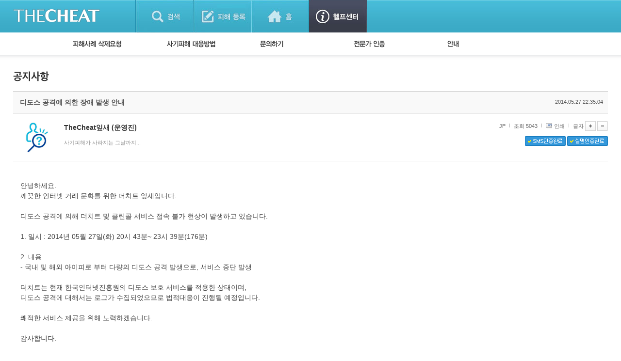

--- FILE ---
content_type: text/html; charset=UTF-8
request_url: https://thecheat.co.kr/rb/?m=bbs&bid=cheat_notice&type=list&p=7&type=list&uid=1383333
body_size: 96204
content:


            <!DOCTYPE html PUBLIC "-//W3C//DTD XHTML 1.0 Transitional//EN" "http://www.w3.org/TR/xhtml1/DTD/xhtml1-transitional.dtd">
        <html lang="" xml:lang="" xmlns="http://www.w3.org/1999/xhtml">
        <head>
    <meta http-equiv="content-type" content="text/html;charset=utf-8;" />
    <!-- <meta http-equiv="Content-Security-Policy" content="default-src 'self'; script-src 'self'; style-src 'self'; ">-->  <!-- 2023.12.15. 추가 -->
    <meta name="generator" content="TheCheat.co.kr" />

            <meta name="author" content="thecheat.co.kr" />

                    <meta name="subject" content="디도스 공격에 의한 장애 발생 안내" />
        
                    <meta name="title" content="디도스 공격에 의한 장애 발생 안내" />
        
                    <meta name="keywords" content="사기꾼,사기꾼리스트,사기꾼목록,사기,사기당했어요,사기당했을때,사기대처법,중고,중고물품,중고거래,더치트,인터넷사기,보이스피싱,스미싱,메신저피싱,몸캠피싱,인터넷도박,성매매">
        
                    <meta name="description" content="안녕하세요.깨끗한 인터넷 거래 문화를 위한 더치트 잎새입니다.디도스 공격에 의해 더치트 및 클린콜 서비스 접속 불가 현상이 발생하고 있습니다.. 일시 : 년 월 일" />
        
        <meta name="copyright" content="Copyrights © 2026 thecheat.co.kr All Rights Reserved" />
        
            <title>디도스 공격에 의한 장애 발생 안내</title>
    
    <meta name="author" content="더치트">
    <meta name="classification" content="전자상거래,금융">

    <!-- 2024.02.27 게시판 별 og 분기처리 -->
            <meta property="og:image" content="https://thecheat.co.kr/link_bg.png"/>
        <meta property="og:image:width" content="800"/>
        <meta property="og:image:height" content="400"/>
        <meta property="og:type" content="website">
        <meta property="og:site_name" content="더치트 :: 금융사기 방지 서비스">
        <meta property="og:title" content="더치트 :: 금융사기 방지 서비스"/>
        <meta property="og:description" content="대한민국 No.1 집단지성 금융사기 방지 서비스"/>
        <link rel="icon" href="https://thecheat.co.kr/favicon-96x96.png">

        <link type="text/css" rel="stylesheet" charset="utf-8" href="/rb/_core/css/sys.css" />
    <link type="text/css" rel="stylesheet" charset="utf-8" href="/rb/layouts/2014/_main.css" />
                <link type="text/css" rel="stylesheet" charset="utf-8" href="/rb/modules/bbs/_main.css" />
                <link type="text/css" rel="stylesheet" charset="utf-8" href="/rb/modules/bbs/theme/_pc/multi_list/_main.css" />
                <script type="text/javascript">
        //<![CDATA[
        var mbrclick= false;
        var rooturl = 'https://thecheat.co.kr/rb';
        var raccount= 'home';
        var moduleid= 'bbs';
        var memberid= '';
        var is_admin= '';
        var needlog = '';
        var neednum = '';
        var myagent	= navigator.appName.indexOf('Explorer') != -1 ? 'ie' : 'ns';
        //]]>
    </script>

            <!-- 개발자도구 방지 2025.04.05. -->
        <script>
            if (window.top === window.self) {
                function redirectToWarningPage() {
                    window.location.href = "dev_deny.php";
                }

                // 로그 서버 전송 함수
                function sendLogToServer(eventType, details = '') {
                    fetch('dev_deny_log.php', {
                        method: 'POST',
                        headers: {'Content-Type': 'application/json'},
                        body: JSON.stringify({
                            event: eventType,
                            detail: details,
                            ua: navigator.userAgent,
                            time: new Date().toISOString()
                        })
                    });
                }

                // 단축키 차단
                document.addEventListener("keydown", function (e) {
                    if (
                        e.key === "F12" ||
                            (e.ctrlKey && e.shiftKey && (e.key === "I" || e.key === "J")) ||
                            (e.ctrlKey && e.key === "U")
                        ) {
                        e.preventDefault();
                        sendLogToServer("Shortcut Blocked", `Key: ${e.key}`);
                        redirectToWarningPage(); // 필요시 주석처리 가능
                    }
                });

                // DevTools 감지 완화
                /*
                 (function () {
                 let devtoolsOpen = false;
                 let alerted = false;
                 const minDiffToTrigger = 200; // 더 큰 차이로 감지 (예: 200)
                 const checkInterval = 2000; // 감지 주기를 2초로 완화

                 function isMobile() {
                 return /Mobi|Android|iPhone/i.test(navigator.userAgent);
                 }

                 if (!isMobile()) {
                 setInterval(function () {
                 const widthDiff = Math.abs(window.outerWidth - window.innerWidth);
                 const heightDiff = Math.abs(window.outerHeight - window.innerHeight);

                 if ((widthDiff > minDiffToTrigger || heightDiff > minDiffToTrigger)) {
                 if (!devtoolsOpen) {
                 devtoolsOpen = true;
                 if (!alerted) {
                 alerted = true;
                 sendLogToServer("DevTools Detected", `widthDiff: ${widthDiff}, heightDiff: ${heightDiff}`);
                 // setTimeout(redirectToWarningPage, 200); // 로그만 남기고 차단은 생략할 수도 있음
                 }
                 }
                 } else {
                 devtoolsOpen = false;
                 }
                 }, checkInterval);
                 }
                 })();
                 */

                // 콘솔 열기 감지 완화 (비활성화하거나 필요시만 사용)
                /*
                 (function () {
                 let triggered = false;
                 const element = new Image();
                 Object.defineProperty(element, "id", {
                 get: function () {
                 if (!triggered) {
                 triggered = true;
                 sendLogToServer("Console Open Detected", "Image getter accessed");
                 // setTimeout(redirectToWarningPage, 200); // 차단 없이 로그만
                 }
                 }
                 });
                 setTimeout(() => console.log(element), 1000);
                 })();
                 */

                // 콘솔 무력화 (원하는 로그는 허용하도록 개선)
                (function () {
                    const blocked = function () {};
                    ["warn", "error", "info", "debug", "trace"].forEach(fn => {
                        console[fn] = function (...args) {
                        if (args.length > 0 && typeof args[0] === "object") return;
                        blocked();
                    };
                });
                // console.log은 허용
            })();
            }
        </script>

    
    <script type="text/javascript" charset="utf-8" src="/rb/_core/js/sys.js"></script>
    <script type="text/javascript" charset="utf-8" src="/rb/layouts/2014/_main.js"></script>
                <script type="text/javascript" charset="utf-8" src="/rb/modules/bbs/_main.js"></script>
                <script type="text/javascript" charset="utf-8" src="/rb/modules/bbs/theme/_pc/multi_list/_main.js"></script>
                
        <!-- 2013.05.24 네이버 통계 서비스 시작 -->
                        <script type="text/javascript" src="https://wcs.naver.net/wcslog.js" async></script>
                <!-- 2013.05.24 네이버 통계 서비스 끝 -->
    <!-- 2015.07.27 페이스북 맞춤 타겟 픽셀 시작 -->
    
    <!-- 2025.09.19 GA 통계 서비스 시작 -->
                        <!-- Google Tag Manager -->
            <script>(function(w,d,s,l,i){w[l]=w[l]||[];w[l].push({'gtm.start':
                    new Date().getTime(),event:'gtm.js'});var f=d.getElementsByTagName(s)[0],
                    j=d.createElement(s),dl=l!='dataLayer'?'&l='+l:'';j.async=true;j.src=
                    'https://www.googletagmanager.com/gtm.js?id='+i+dl;f.parentNode.insertBefore(j,f);
                })(window,document,'script','dataLayer','GTM-5Z7C5VX2');</script>
            <!-- End Google Tag Manager -->
                <!-- 2025.09.19 GA 통계 서비스 끝 -->
    </head>
            <body>
                <style type="text/css">
            /* 나눔고딕 2019.05.28. */
            @import url('https://fonts.googleapis.com/css?family=Nanum+Gothic:400,700,800');
        </style>

        <!-- 2025.09.19 GA 통계 서비스 시작 -->
        <!-- Google Tag Manager (noscript) -->
        <noscript><iframe src="https://www.googletagmanager.com/ns.html?id=GTM-5Z7C5VX2" height="0" width="0" style="display:none;visibility:hidden"></iframe></noscript>
        <!-- End Google Tag Manager (noscript) -->
        <!-- 2025.09.19 GA 통계 서비스 끝 -->

    


					
									<!-- 레이어 로그인 : 중앙 -->
					<div id="pageLoginLayer" style="display:none;">
						<!-- footer에 있는 <div id="layerBlockArea">에 해당 소스 가져가서 layer open -->
						<div class="loginLayerCont">
							<form name="login_layer" id="login_layer" method="post">
								<strong class="tit"><img src="./layouts/2014/images/search/tit_loginLayer.gif" alt="로그인"></strong>	
								<div class="cont">
													
									<input type="hidden" id="move_page" name="move_page" value="https://thecheat.co.kr:443/rb/?m=bbs&bid=cheat_notice&type=list&p=7&type=list&uid=1383333">
									<p class="txtInputArea"><label for="u_id">이메일 주소</label><input type="text" class="txt txtId bgLabel" id="u_id" name="id" title="이메일 주소 입력" value=""></p>
									<p class="txtInputArea"><label for="u_pw">비밀번호</label><input type="password" class="txt txtPw bgLabel" id="u_pw" name="pw" title="비밀번호 입력" value=""></p>
									<div class="clearfix">
										<p><a href="./?r=home&mod=login&page=idpwsearch">비밀번호 찾기</a></p>
										<a href="./?mod=join"><p class="join">회원 가입하기</a></p>
									</div>
								</div>
								<div class="btnArea">
									<div class="clearfix">
										<span class="chkArea fl"><input type="checkbox" class="chk" id="loginStay" name="idpwsave" ><label for="loginStay">로그인 상태 유지</label></span>
										<input type="image" id="target_submit" src="./layouts/2014/images/btn/btn_login.gif" alt="로그인" onclick="form_submit_login('login_layer','https://thecheat.co.kr/rb/?mod=_ssl_login','web');" class="fr">
									</div>
									
									<div class="btnClose"><a href="#pageLoginLayer" onclick="blockLayerClose(this); return false;"><img src="./layouts/2014/images/btn/btn_close2.gif" alt="닫기"></a></div>
								</div>
							</form>
						</div>
						<!-- //footer에 있는 <div id="layerBlockArea">에 해당 소스 가져가서 layer open -->
					</div>
					<!-- //레이어 로그인 -->
				
	<!DOCTYPE html>
	<html lang="ko">
	<head>
	

<meta http-equiv="Content-Type" content="text/html; charset=utf-8">
<title>홈 > 헬프센터 | THECHEAT</title>
    <link rel="stylesheet" href="./layouts/2014/css/content.css?date=20260123" type="text/css">
<script type="text/javascript" src="/js/jquery/3.7.1/jquery-3.7.1.min.js"></script> <!-- head -->
<script type="text/javascript" src="./layouts/2014/js/ui.js"></script>
<script type="text/javascript" src="./layouts/2014/js/jquery-slider-rolling.js"></script>
	<script type="text/javascript">
	$(function(){
		// 피해사례 검색 셀렉트 박스
		$(".selectTypeA a.btnDefault").click(function(){
			$(this).next("ul").toggle();
			return false;
		});
		$(".selectTypeA ul li a").click(function(){
			$(this).parent().find("input").prop("checked", true);
			$(".selectTypeA a.btnDefault").html($(this).text());
			$(".selectTypeA ul li").removeClass("on");
			$(this).parent().addClass("on");
			$(".selectTypeA ul").hide();

			return false;
		});
		$(".selectTypeA>ul>li:last").addClass("last");

		// 용의자 활동 자동롤링 관련
		t = setInterval(suspectListAuto,3000);
		
		$("#hm_suspectList ol li a")
		.focusin(function(){
			clearInterval(t);
		})
		.focusout(function(){
			t = setInterval(suspectListAuto,3000);
		});

		$("#hm_suspectList")
		.mouseenter(function(){
			clearInterval(t);
		})
		.mouseleave(function(){
			t = setInterval(suspectListAuto,3000);
		});
		
		// 사건 사진 정렬 관련
		$(".hm_casePicture ul li:even").addClass("fr");
	});

	function suspectListAuto(){
		$("#hm_suspectList ol li").each(function(){
			if($(this).hasClass("hide")){
				$(this).removeClass("hide");
			} else {
				$(this).addClass("hide");
			}
		});
	}

	function hmSearch(){
		alert("거래구분 : " + $("#selectTypeA .btnDefault").text()+", value = "+$("#selectTypeA input[type=radio]:checked").val());
	}
	</script>


	
	</head>

	<body> 
	



			<div id="skipNavigation">
	<a href="#container">본문 바로가기</a>
</div><!-- //skipNavigation -->
		<div id="wrapper" class="pageType4">
		
<!-- 결제/후원 공통 -->


<!-- 일반 -->
<div id="header">

    <!-- 220818 Scroll Indicator -->
    <div class="progress-container">
        <div class="progress-bar" id="myBar"></div>
    </div>
    <!-- 220818 Scroll Indicator -->

    <div class="bodyCont">
        <h1>
            <a href="./?mod=_search">
                                    <img src="./layouts/2014/images/common/logo4.png" alt="THECHEAT">
                
            </a>
        </h1>
        <ul id="gnb">
            <li class="gnbMenu1 "><a href="./?mod=_search">검색</a></li>
            <li class="gnbMenu2 "><a href="./?mod=_notify">피해등록</a></li>
            <li class="gnbMenu3 "><a href="./?mod=_home">홈</a></li>
            <li class="gnbMenu4 on"><a href="./?mod=_main_contact">헬프센터</a></li>
        </ul>

        <div id="h_selecArea">
                                            <div id="srolling" style="position: relative;overflow:hidden;width:251px;height:67px;left:-71px;top:-19px;"></div>
                <script type="text/javascript">

                </script>
            
                            <!-- 로그인 전 -->
                                                <!--// 로그인 전 -->
            
        </div>


    </div>
</div><!-- //header -->


<!-- 220818 Scroll Indicator -->
<script>
    // When the user scrolls the page, execute myFunction
    window.onscroll = function() {myFunction()};

    function myFunction() {
        var winScroll = document.body.scrollTop || document.documentElement.scrollTop;
        var height = document.documentElement.scrollHeight - document.documentElement.clientHeight;
        var scrolled = (winScroll / height) * 100;
        document.getElementById("myBar").style.width = scrolled + "%";
    }
</script>
<!-- 220818 Scroll Indicator --><div id="container_x"><div class="homeContArea bodyCont">
<script type="text/javascript">



    function sleep(milliseconds) {
        var start = new Date().getTime();
        for (var i = 0; i < 1e7; i++) {
            if ((new Date().getTime() - start) > milliseconds){
                break;
            }
        }
    }

    var isOn = 0; // 시간 변수

    $(function(){
        // 서브 메뉴 관련
        // 커서 온 체크

        // 주메뉴 
        $("#homeSubMenu").bind("mouseenter focusin",function(){

            isOn = 1;
            setTimeout(function() {
                if(isOn==1){
                    if(!$(".homeSubMenuList").hasClass("over")){

                        $(".homeSubMenuList").addClass("over");
                    }
                }
            }, 150);

        });
        $("#homeSubMenu").bind("mouseleave", function(){

            isOn = -1;
            $(".homeSubMenuList").removeClass("over");

        });

        // GNB
        /*
         $("#gnb").bind("mouseenter focusin",function(){
         if(!$(".homeSubMenuList").hasClass("over")){
         $(".homeSubMenuList").addClass("over");
         }
         });
         */
        $(".homeIndexContArea a").bind("focusin", function(){
            isOn = 0;
            if($(".homeSubMenuList").hasClass("over")){
                $(".homeSubMenuList").removeClass("over");
            }
        });

    });
</script>
<div id="homeSubMenu">
    <div class="body">
        <ul class="homeSubMenuList">
            
                <li class="damageState"><img src="./layouts/2014/images/home/sub_menu7.gif" alt="피해사례 삭제요청">
                    <ul>
                        <li><a href="./?m=bbs&bid=cheat_demand&mod=write">피해사례 삭제요청</a> <img src="./layouts/2014/images/icon/mark.gif" style="vertical-align:middle;"></li>
						                    </ul>
                </li>

                <li class="damageState"><img src="./layouts/2014/images/home/sub_menu8.gif" alt="사기피해 대응방법">
                    <ul>
                        <li><a href="./?mod=_main_countermeasure">단계별 대응방법</a> <img src="./layouts/2014/images/icon/mark.gif" style="vertical-align:middle;"></li>
                        <li><a href="./?m=bbs&bid=cheat_guide">사기피해 대응방법</a></li>
                        <li><a href="./?m=bbs&bid=cheat_faq">자주 묻는 질문(FAQ)</a> <img src="./layouts/2014/images/icon/mark.gif" style="vertical-align:middle;"></li>
                    </ul>
                </li>

                <li class="damageState"><img src="./layouts/2014/images/home/sub_menu9.gif" alt="문의하기">
                    <ul>
                        <li><a href="./?m=bbs&bid=suggestion&mod=write">1:1 문의하기</a> <img src="./layouts/2014/images/icon/mark.gif" style="vertical-align:middle;"></li>
						                    </ul>
                </li>

                    <li class="damageState"><img src="./layouts/2014/images/home/sub_menu10.gif" alt="전문가 인증">
                        <ul>
                            <li><a href="./?mod=_police_certification">경찰회원 인증</a></li>
                        </ul>
                    </li>

                    <li class="damageState"><img src="./layouts/2014/images/home/sub_menu11.gif" alt="안내">
                        <ul>
                            <li><a href="./?m=bbs&bid=cheat_notice">공지사항</a></li>
                            <li><a href="https://apicenter.thecheat.co.kr/" target="_blank">API 신청</a></li>
                        </ul>
                    </li>

                    </ul>
        <ul class="otherMenu">
                                </ul><!-- otherMenu -->
    </div>
</div><!-- homeSubMenu -->


    </div></div><div id="container"><div class="homeContArea_x bodyCont">
<script>
    function reply_target_uid(q_uid,reply_uid)  {
        //alert('aaa');
        //alert(q_uid);
        //alert(reply_uid);
        var link = "./?m=bbs&uid=" + q_uid + "&reply_target_uid=" + reply_uid;
        location.replace( link );
    }
</script>


    <div id="container_x">
    <div class="homeContArea_x bodyCont">

    
		<h2 class="tit_utube">
		<img src="./layouts/2014/images/sub_title/h2_notice.png" alt="공지사항">		
				</h2>
		
		<!-- 게시판별 헤드 텍스트 설정 -->
        			<div style="height:20px;"></div>
		
    <div class="damageInfoArea">

    <script>
    function printWindow(url)
    {
        window.open(url+'&noadmin=1','printw','left=0,top=0,width=800px,height=600px,statusbar=no,scrollbars=yes,toolbar=yes');
    }
</script>

<!-- userInfoHead -->
<div class="userInfo">
    <div class="userInfoHead">
        <h3>디도스 공격에 의한 장애 발생 안내</h3>
        <span>2014.05.27 22:35:04</span>
    </div>
    <div class="cont">
        <!-- 회원정보 열람 -->
                    			            <div class="user" onclick="getMemberLayer('2',event);">
                                            <div class="picArea">
                                            <span class="icon2"><img src="https://thecheat.co.kr/fs_sbl/member/2023/08/03/020d57f31c6227cb8e2a6761d5a00ca7.png" alt="https://thecheat.co.kr/fs_sbl/member/2023/08/03/020d57f31c6227cb8e2a6761d5a00ca7.png" width="75" height="75" style="border-radius: 50px;"/></span>
                    

                </div>
                <strong>
                                                <b><span class="link">TheCheat잎새 <!--님-->(운영진)</span></b>
                        
                    
                </strong>
                <p>
                    사기피해가 사라지는 그날까지...                </p>

            </div>
            <div class="fr">
                <ul>

                    <li class="inquiry">JP</li>

                    <li class="scrap">조회 5043</li>
                                        <li class="scrap"><a href="javascript:printWindow('/rb/?m=bbs&amp;bid=cheat_notice&amp;type=list&amp;iframe=Y&amp;print=Y&amp;uid=1383333');">인쇄</a></li>
                    <li class="font">
                                                글자
                        <a onclick="fontResize('vContent','+');"><img src="./layouts/2014/images/btn/btn_plus.gif" alt="글씨 크게"></a>
                        <a onclick="fontResize('vContent','-');"><img src="./layouts/2014/images/btn/btn_minus.gif" alt="글씨 작게"></a>
                    </li>
                </ul>

                <div class="cb">
                                            <img src="./layouts/2014/images/btn/btn_snsok.gif" alt="SMS인증완료">
                                                                                            <img src="./layouts/2014/images/btn/btn_nameok.gif" alt="실명인증완료">
                                                            </div>
                <div class="cb2">
                                    </div>
            </div>
        </div>
    </div>
    <!-- userInfo -->
    <a name='article_content_btn'></a>
    <div class="damageInfoSection viewContArea" id="vContent">
    <!-- 게시판별 옵션이 보여지는 영역 2014.05.03 -->
    <!-- //게시판별 옵션이 보여지는 영역 -->
<!--검거소식 : 피해자 열람 메시지 시작 -->
<!--검거소식 : 피해자 열람 메시지 끝 -->    <!-- //게시판별 옵션이 보여지는 영역 -->
    안녕하세요.<br />
깨끗한 인터넷 거래 문화를 위한 더치트 잎새입니다.<br />
<br />
디도스 공격에 의해 더치트 및 클린콜 서비스 접속 불가 현상이 발생하고 있습니다.<br />
<br />
1. 일시 : 2014년 05월 27일(화) 20시 43분~ 23시 39분(176분)<br />
<br />
2. 내용 <br />
- 국내 및 해외 아이피로 부터 다량의 디도스 공격 발생으로, 서비스 중단 발생<br />
<br />
더치트는 현재 한국인터넷진흥원의 디도스 보호 서비스를 적용한 상태이며,<br />
디도스 공격에 대해서는 로그가 수집되었으므로 법적대응이 진행될 예정입니다.<br />
<br />
쾌적한 서비스 제공을 위해 노력하겠습니다.<br />
<br />
감사합니다.    </div>

    <!-- 기본정보 출력 부분 시작 2011.06.06 -->
    <!-- 2022.09.11. 작성자 본인에게만 첨부파일이 보여지도록 변경 -->
	
	


    <!-- 게시판별 옵션이 보여지는 영역 2014.05.03 -->
    

    <!-- 페이스북 라이크 버튼 추가 2014.10.27 -->
    <!--검거소식-->
    <div class="common_bbs_bottom_msg2">
        <a href="http://app.ac/j3PO3cJ43" target='_blank'>테무에서 20% 가격으로 구입하세요!</a>    </div>

    <!-- 배너 -->

    <!-- //게시판별 옵션이 보여지는 영역 -->
    <!-- 공통 관리자 옵션이 보여지는 영역 2014.05.03 -->

    


    <!-- //공통 관리자 옵션이 보여지는 영역 2014.05.03 -->

    <div class="boardInfo">
					<span class="fl">
						<strong>게시물 주소</strong>
                                                    <a href="javascript:onclick=toClip('https://thecheat.co.kr/rb/?m=bbs&uid=1383333')" >https://thecheat.co.kr/rb/?m=bbs&uid=1383333</a>
                                                					</span>


        
                        <a href="/rb/?m=bbs&amp;bid=cheat_notice&amp;type=list&amp;p=7&amp;type=list"><img src="./layouts/2014/images/btn/btn_list3.gif" alt="목록"></a>
    </div>
    </div><!-- damageInfoArea -->

    
    <!-- 댓글 -->
    
        <div class="replyArea">
            <div class="replyListArea">
                <span class="replyTotalNum"><a href="#." onclick="commentShow('comment');">댓글 <span id="comment_num1383333">1</span>개</a> (운영진이 관리 목적으로 입력한 댓글은 보여지지 않을 수 있습니다.)</span>
				
					<span style="color:navy;">
									    </span>

                                                    <iframe name="commentFrame" id="commentFrame" src="/rb/?r=home&amp;m=comment&amp;skin=&amp;hidepost=0&amp;iframe=Y&amp;cync=[bbs][1383333][uid,comment,oneline,d_comment][rb_bbs_data][2][m:bbs,bid:cheat_notice,uid:1383333]&amp;CMT=&amp;ccount=1" width="100%" height="0" frameborder="0" scrolling="no" allowTransparency="true"></iframe>
                                            </div><!-- replyListArea -->
        </div><!-- replyArea -->
    
    </div><!-- //homeContArea -->
    </div><!-- //container -->

    

<script type="text/javascript">
//<![CDATA[
function snsWin(sns)
{
	var snsset = new Array();
	var enc_tit = "%EB%8D%94%EC%B9%98%ED%8A%B8";
	var enc_sbj = "%EB%94%94%EB%8F%84%EC%8A%A4+%EA%B3%B5%EA%B2%A9%EC%97%90+%EC%9D%98%ED%95%9C+%EC%9E%A5%EC%95%A0+%EB%B0%9C%EC%83%9D+%EC%95%88%EB%82%B4";
	var enc_url = "https%3A%2F%2Fthecheat.co.kr%2Frb%2F%3Fm%3Dbbs%26bid%3Dcheat_notice%26uid%3D1383333";
	var enc_tag = "";

	snsset['t'] = 'http://twitter.com/home/?status=' + enc_sbj + '+++' + enc_url;
	snsset['f'] = 'http://www.facebook.com/sharer.php?u=' + enc_url + '&t=' + enc_sbj;
	snsset['m'] = 'http://me2day.net/posts/new?new_post[body]=' + enc_sbj + '+++["'+enc_tit+'":' + enc_url + '+]&new_post[tags]='+enc_tag;
	snsset['y'] = 'http://yozm.daum.net/api/popup/prePost?sourceid=' + enc_url + '&prefix=' + enc_sbj;
	window.open(snsset[sns]);
}
function commentShow(type)
{
	var url;
	if (type == 'comment')
	{
		url = '/rb/?r=home&m=comment&skin=&hidepost=0&iframe=Y&cync=';
		url+= '[bbs][1383333]';
		url+= '[uid,comment,oneline,d_comment]';
		url+= '[rb_bbs_data][2]';
		url+= '[m:bbs,bid:cheat_notice,uid:1383333]';
		url+= '&CMT=';
	}
	else {
		url = '/rb/?r=home&m=trackback&iframe=Y&cync=';
		url+= '[bbs][1383333]';
		url+= '[m:bbs,bid:cheat_notice,uid:1383333]';
		url+= '&TBK=';
	}

	frames.commentFrame.location.href = url;
}
function setImgSizeSetting()
{
		var ofs = getOfs(getId('vContent')); 
	getDivWidth(ofs.width,'vContent');
		getId('vContent').style.fontFamily = getCookie('myFontFamily');
	getId('vContent').style.fontSize = getCookie('myFontSize');
	var fontSize = getCookie('myFontSize');
	var lineHeight = Math.floor(parseInt(fontSize.replace('px','')) * 1.5);
	$("#vContent").css("line-height", lineHeight+"px");

	
	}
window.onload = setImgSizeSetting();
//]]>
</script>



	
<div id="container_x">
<div class="homeContArea_x bodyCont">


		<h2 class="tit_utube">
		<img src="./layouts/2014/images/sub_title/h2_notice.png" alt="공지사항">		
				</h2>
		
		<!-- 게시판별 헤드 텍스트 설정 -->
        			<div style="height:20px;"></div>
		<div class="bbs_list_common_top">
    <div class="total">
        Total : 354 (7/18)
    </div>
    <div class="list_type">
        <!-- 피해사례 게시판이 아닌 경우에는 스킨 선택 버튼을 보여준다. -->
        
            </div>
</div>
<div class="damageListArea">
<table class="listTypeC damageList evenCList" summary="공지사항 게시물리스트 입니다.">
<caption>공지사항에 대한 번호, 작성자, 제목, 등록일, 조회 리스트</caption>
<colgroup>
    <col width="78">        <col width="*">                <col width="90">    <col width="60">    </colgroup>
<thead>
<tr>
    <th scope="row">번호</th>        <th scope="row">제목</th>                <th scope="row">등록일</th>    <th scope="row">조회</th>    </tr>
</thead>
<tbody>
<!-- 공지사항 부분을 처리하는 부분 시작 -->


            <tr class="notice">
        <!-- 번호 -->
                    <td class=""><img src="./layouts/2014/images/icon/notice.png" alt="공지"></td>
                <!-- 제목 -->
                    <td  class="tit">
                <!-- 비밀글 -->
                                <!-- 내글 -->
                                <!-- 제목 -->
                <a href="/rb/?m=bbs&amp;bid=cheat_notice&amp;type=list&amp;p=7&amp;type=list&amp;uid=9718565" class="b">워킹홀리데이(해외) 피해사례 검색/등록 제공 안내                    <!-- 코멘트, 답글 -->
                    </a>
                <!-- 경찰회원 -->
                                <!-- 모바일 -->
                                <!-- 이미지 첨부 -->
                                <!-- 파일 첨부 -->
                                <!-- 유투브 동영상 첨부 -->
                                <!-- new 아이콘 -->
                                <!-- hot 아이콘 -->
                                    <span class="new"> <img src="./layouts/2014/images/icon/hot.gif"></span>
                            </td>
                <!-- 링크 -->
                <!-- q&a -->
                <!-- 삭제확인 -->
                <!-- 날짜 -->
                    <td class="">2023/06/30</td>
                <!-- 조회 -->
                    <td class="">83,378</td>
                <!-- 안심 -->
            </tr>
<!-- 공지사항 부분을 처리하는 부분 끝 -->

<!-- 일반 글을 표시하는 부분 -->




                                <tr>

        <!-- 번호 -->
                    <td class="" style="font-size:11px;color:#8a8a8a;">

                                    11723559                
            </td>
        
        <!-- 이름-->
        
        <!-- 제목 -->
                            <td class="tit">



            <!-- 사기주의 게시판 처리 -->
            
            
                        <!-- 공통 게시판 처리 -->
            <!-- 답글 -->
                        <!-- 카테고리 -->
                        <!-- 제목&링크 -->
                        <!-- 링크 -->
                                    <a href="/rb/?m=bbs&amp;bid=cheat_notice&amp;type=list&amp;p=7&amp;type=list&amp;uid=11723559">
                            
                            <!-- 삭제요청 모니터링 확인 -->
                                                        <!-- 비밀글 -->
                                                                                    <!-- 내글 -->
                                                        <!-- 나에 대한 글 -->
                                                        <!-- 사기주의 글 -->
                                                        <!-- 제목 -->
                            SBI저축은행(사이다뱅크) 송금 서비스에 더치트 기능 탑재 안내                            <!-- 코멘트, 답글 -->
                                                        <!-- 경찰회원 -->
                                                    </a>
                                                <!-- 모바일 -->
                                                <!-- 이미지 첨부 -->
                                                <!-- 파일 첨부 -->
                                                <!-- 유투브 동영상 첨부 -->
                                                <!-- new 아이콘 -->
                                                <!-- hot 아이콘 -->
                        
                                    </td>
        
        <!-- 링크 -->
        
        <!-- q&a -->
        
        <!-- 삭제요청 체크 -->
        
        <!-- 날짜 -->
                    <td class="">
                <span title='2026년 01월 21일 18시 09분 22초'>2026/01/21</span>            </td>
        
        <!-- 히트 수 -->
                    <td class="">15</td>
        
        <!-- 안심번호 -->
        
        </tr>
    
                <!-- 비밀글은 리스트상에 노출하지 않는다. 끝. -->
    
                                <tr>

        <!-- 번호 -->
                    <td class="" style="font-size:11px;color:#8a8a8a;">

                                    11615066                
            </td>
        
        <!-- 이름-->
        
        <!-- 제목 -->
                            <td class="tit">



            <!-- 사기주의 게시판 처리 -->
            
            
                        <!-- 공통 게시판 처리 -->
            <!-- 답글 -->
                        <!-- 카테고리 -->
                        <!-- 제목&링크 -->
                        <!-- 링크 -->
                                    <a href="/rb/?m=bbs&amp;bid=cheat_notice&amp;type=list&amp;p=7&amp;type=list&amp;uid=11615066">
                            
                            <!-- 삭제요청 모니터링 확인 -->
                                                        <!-- 비밀글 -->
                                                                                    <!-- 내글 -->
                                                        <!-- 나에 대한 글 -->
                                                        <!-- 사기주의 글 -->
                                                        <!-- 제목 -->
                            개인정보처리방침 변경 안내                            <!-- 코멘트, 답글 -->
                                                        <!-- 경찰회원 -->
                                                    </a>
                                                <!-- 모바일 -->
                                                <!-- 이미지 첨부 -->
                                                <!-- 파일 첨부 -->
                                                <!-- 유투브 동영상 첨부 -->
                                                <!-- new 아이콘 -->
                                                <!-- hot 아이콘 -->
                                                    <span class="new"> <img src="./layouts/2014/images/icon/hot.gif"></span>
                        
                                    </td>
        
        <!-- 링크 -->
        
        <!-- q&a -->
        
        <!-- 삭제요청 체크 -->
        
        <!-- 날짜 -->
                    <td class="">
                <span title='2026년 01월 19일 00시 00분 00초'>2026/01/19</span>            </td>
        
        <!-- 히트 수 -->
                    <td class="">83</td>
        
        <!-- 안심번호 -->
        
        </tr>
    
                                <tr>

        <!-- 번호 -->
                    <td class="" style="font-size:11px;color:#8a8a8a;">

                                    11596666                
            </td>
        
        <!-- 이름-->
        
        <!-- 제목 -->
                            <td class="tit">



            <!-- 사기주의 게시판 처리 -->
            
            
                        <!-- 공통 게시판 처리 -->
            <!-- 답글 -->
                        <!-- 카테고리 -->
                        <!-- 제목&링크 -->
                        <!-- 링크 -->
                                    <a href="/rb/?m=bbs&amp;bid=cheat_notice&amp;type=list&amp;p=7&amp;type=list&amp;uid=11596666">
                            
                            <!-- 삭제요청 모니터링 확인 -->
                                                        <!-- 비밀글 -->
                                                                                    <!-- 내글 -->
                                                        <!-- 나에 대한 글 -->
                                                        <!-- 사기주의 글 -->
                                                        <!-- 제목 -->
                            케이뱅크 송금 서비스에 더치트 기능 탑재 안내                            <!-- 코멘트, 답글 -->
                                                        <!-- 경찰회원 -->
                                                    </a>
                                                <!-- 모바일 -->
                                                <!-- 이미지 첨부 -->
                                                <!-- 파일 첨부 -->
                                                <!-- 유투브 동영상 첨부 -->
                                                <!-- new 아이콘 -->
                                                <!-- hot 아이콘 -->
                                                    <span class="new"> <img src="./layouts/2014/images/icon/hot.gif"></span>
                        
                                    </td>
        
        <!-- 링크 -->
        
        <!-- q&a -->
        
        <!-- 삭제요청 체크 -->
        
        <!-- 날짜 -->
                    <td class="">
                <span title='2025년 11월 05일 15시 36분 27초'>2025/11/05</span>            </td>
        
        <!-- 히트 수 -->
                    <td class="">491</td>
        
        <!-- 안심번호 -->
        
        </tr>
    
                                <tr>

        <!-- 번호 -->
                    <td class="" style="font-size:11px;color:#8a8a8a;">

                                    11581681                
            </td>
        
        <!-- 이름-->
        
        <!-- 제목 -->
                            <td class="tit">



            <!-- 사기주의 게시판 처리 -->
            
            
                        <!-- 공통 게시판 처리 -->
            <!-- 답글 -->
                        <!-- 카테고리 -->
                        <!-- 제목&링크 -->
                        <!-- 링크 -->
                                    <a href="/rb/?m=bbs&amp;bid=cheat_notice&amp;type=list&amp;p=7&amp;type=list&amp;uid=11581681">
                            
                            <!-- 삭제요청 모니터링 확인 -->
                                                        <!-- 비밀글 -->
                                                                                    <!-- 내글 -->
                                                        <!-- 나에 대한 글 -->
                                                        <!-- 사기주의 글 -->
                                                        <!-- 제목 -->
                            SMS 문자 인증 장애 발생 안내                            <!-- 코멘트, 답글 -->
                                                        <!-- 경찰회원 -->
                                                    </a>
                                                <!-- 모바일 -->
                                                <!-- 이미지 첨부 -->
                                                <!-- 파일 첨부 -->
                                                <!-- 유투브 동영상 첨부 -->
                                                <!-- new 아이콘 -->
                                                <!-- hot 아이콘 -->
                                                    <span class="new"> <img src="./layouts/2014/images/icon/hot.gif"></span>
                        
                                    </td>
        
        <!-- 링크 -->
        
        <!-- q&a -->
        
        <!-- 삭제요청 체크 -->
        
        <!-- 날짜 -->
                    <td class="">
                <span title='2025년 10월 28일 15시 42분 08초'>2025/10/28</span>            </td>
        
        <!-- 히트 수 -->
                    <td class="">370</td>
        
        <!-- 안심번호 -->
        
        </tr>
    
                                <tr>

        <!-- 번호 -->
                    <td class="" style="font-size:11px;color:#8a8a8a;">

                                    11418931                
            </td>
        
        <!-- 이름-->
        
        <!-- 제목 -->
                            <td class="tit">



            <!-- 사기주의 게시판 처리 -->
            
            
                        <!-- 공통 게시판 처리 -->
            <!-- 답글 -->
                        <!-- 카테고리 -->
                        <!-- 제목&링크 -->
                        <!-- 링크 -->
                                    <a href="/rb/?m=bbs&amp;bid=cheat_notice&amp;type=list&amp;p=7&amp;type=list&amp;uid=11418931">
                            
                            <!-- 삭제요청 모니터링 확인 -->
                                                        <!-- 비밀글 -->
                                                                                    <!-- 내글 -->
                                                        <!-- 나에 대한 글 -->
                                                        <!-- 사기주의 글 -->
                                                        <!-- 제목 -->
                            개인정보처리방침 변경 안내                            <!-- 코멘트, 답글 -->
                                                        <!-- 경찰회원 -->
                                                    </a>
                                                <!-- 모바일 -->
                                                <!-- 이미지 첨부 -->
                                                <!-- 파일 첨부 -->
                                                <!-- 유투브 동영상 첨부 -->
                                                <!-- new 아이콘 -->
                                                <!-- hot 아이콘 -->
                                                    <span class="new"> <img src="./layouts/2014/images/icon/hot.gif"></span>
                        
                                    </td>
        
        <!-- 링크 -->
        
        <!-- q&a -->
        
        <!-- 삭제요청 체크 -->
        
        <!-- 날짜 -->
                    <td class="">
                <span title='2025년 07월 31일 15시 27분 13초'>2025/07/31</span>            </td>
        
        <!-- 히트 수 -->
                    <td class="">652</td>
        
        <!-- 안심번호 -->
        
        </tr>
    
                                <tr>

        <!-- 번호 -->
                    <td class="" style="font-size:11px;color:#8a8a8a;">

                                    11371128                
            </td>
        
        <!-- 이름-->
        
        <!-- 제목 -->
                            <td class="tit">



            <!-- 사기주의 게시판 처리 -->
            
            
                        <!-- 공통 게시판 처리 -->
            <!-- 답글 -->
                        <!-- 카테고리 -->
                        <!-- 제목&링크 -->
                        <!-- 링크 -->
                                    <a href="/rb/?m=bbs&amp;bid=cheat_notice&amp;type=list&amp;p=7&amp;type=list&amp;uid=11371128">
                            
                            <!-- 삭제요청 모니터링 확인 -->
                                                        <!-- 비밀글 -->
                                                                                    <!-- 내글 -->
                                                        <!-- 나에 대한 글 -->
                                                        <!-- 사기주의 글 -->
                                                        <!-- 제목 -->
                            개인정보처리방침 변경 안내                            <!-- 코멘트, 답글 -->
                                                        <!-- 경찰회원 -->
                                                    </a>
                                                <!-- 모바일 -->
                                                <!-- 이미지 첨부 -->
                                                <!-- 파일 첨부 -->
                                                <!-- 유투브 동영상 첨부 -->
                                                <!-- new 아이콘 -->
                                                <!-- hot 아이콘 -->
                                                    <span class="new"> <img src="./layouts/2014/images/icon/hot.gif"></span>
                        
                                    </td>
        
        <!-- 링크 -->
        
        <!-- q&a -->
        
        <!-- 삭제요청 체크 -->
        
        <!-- 날짜 -->
                    <td class="">
                <span title='2025년 07월 07일 23시 50분 03초'>2025/07/07</span>            </td>
        
        <!-- 히트 수 -->
                    <td class="">4,208</td>
        
        <!-- 안심번호 -->
        
        </tr>
    
                                <tr>

        <!-- 번호 -->
                    <td class="" style="font-size:11px;color:#8a8a8a;">

                                    11364253                
            </td>
        
        <!-- 이름-->
        
        <!-- 제목 -->
                            <td class="tit">



            <!-- 사기주의 게시판 처리 -->
            
            
                        <!-- 공통 게시판 처리 -->
            <!-- 답글 -->
                        <!-- 카테고리 -->
                        <!-- 제목&링크 -->
                        <!-- 링크 -->
                                    <a href="/rb/?m=bbs&amp;bid=cheat_notice&amp;type=list&amp;p=7&amp;type=list&amp;uid=11364253">
                            
                            <!-- 삭제요청 모니터링 확인 -->
                                                        <!-- 비밀글 -->
                                                                                    <!-- 내글 -->
                                                        <!-- 나에 대한 글 -->
                                                        <!-- 사기주의 글 -->
                                                        <!-- 제목 -->
                            [안내] iOS 앱 카카오 로그인 오류 해결 및 업데이트 완료                            <!-- 코멘트, 답글 -->
                                                        <!-- 경찰회원 -->
                                                    </a>
                                                <!-- 모바일 -->
                                                <!-- 이미지 첨부 -->
                                                <!-- 파일 첨부 -->
                                                <!-- 유투브 동영상 첨부 -->
                                                <!-- new 아이콘 -->
                                                <!-- hot 아이콘 -->
                                                    <span class="new"> <img src="./layouts/2014/images/icon/hot.gif"></span>
                        
                                    </td>
        
        <!-- 링크 -->
        
        <!-- q&a -->
        
        <!-- 삭제요청 체크 -->
        
        <!-- 날짜 -->
                    <td class="">
                <span title='2025년 07월 04일 20시 15분 14초'>2025/07/04</span>            </td>
        
        <!-- 히트 수 -->
                    <td class="">1,108</td>
        
        <!-- 안심번호 -->
        
        </tr>
    
                                <tr>

        <!-- 번호 -->
                    <td class="" style="font-size:11px;color:#8a8a8a;">

                                    11359137                
            </td>
        
        <!-- 이름-->
        
        <!-- 제목 -->
                            <td class="tit">



            <!-- 사기주의 게시판 처리 -->
            
            
                        <!-- 공통 게시판 처리 -->
            <!-- 답글 -->
                        <!-- 카테고리 -->
                        <!-- 제목&링크 -->
                        <!-- 링크 -->
                                    <a href="/rb/?m=bbs&amp;bid=cheat_notice&amp;type=list&amp;p=7&amp;type=list&amp;uid=11359137">
                            
                            <!-- 삭제요청 모니터링 확인 -->
                                                        <!-- 비밀글 -->
                                                                                    <!-- 내글 -->
                                                        <!-- 나에 대한 글 -->
                                                        <!-- 사기주의 글 -->
                                                        <!-- 제목 -->
                            [종료] SKT 이용자 대상 더치트 프리미엄 가입 이벤트                            <!-- 코멘트, 답글 -->
                                                        <!-- 경찰회원 -->
                                                    </a>
                                                <!-- 모바일 -->
                                                <!-- 이미지 첨부 -->
                                                    <img src="./layouts/2014/images/icon/ico_pic.gif" class="imgpos1" alt="사진" title="사진" height="10"/>
                                                <!-- 파일 첨부 -->
                                                    <img src="./layouts/2014/images/icon/ico_file.gif" class="imgpos2" alt="첨부파일" title="첨부파일" height="10"/>
                                                <!-- 유투브 동영상 첨부 -->
                                                <!-- new 아이콘 -->
                                                <!-- hot 아이콘 -->
                                                    <span class="new"> <img src="./layouts/2014/images/icon/hot.gif"></span>
                        
                                    </td>
        
        <!-- 링크 -->
        
        <!-- q&a -->
        
        <!-- 삭제요청 체크 -->
        
        <!-- 날짜 -->
                    <td class="">
                <span title='2025년 07월 02일 17시 59분 11초'>2025/07/02</span>            </td>
        
        <!-- 히트 수 -->
                    <td class="">978</td>
        
        <!-- 안심번호 -->
        
        </tr>
    
                                <tr>

        <!-- 번호 -->
                    <td class="" style="font-size:11px;color:#8a8a8a;">

                                    11328191                
            </td>
        
        <!-- 이름-->
        
        <!-- 제목 -->
                            <td class="tit">



            <!-- 사기주의 게시판 처리 -->
            
            
                        <!-- 공통 게시판 처리 -->
            <!-- 답글 -->
                        <!-- 카테고리 -->
                        <!-- 제목&링크 -->
                        <!-- 링크 -->
                                    <a href="/rb/?m=bbs&amp;bid=cheat_notice&amp;type=list&amp;p=7&amp;type=list&amp;uid=11328191">
                            
                            <!-- 삭제요청 모니터링 확인 -->
                                                        <!-- 비밀글 -->
                                                                                    <!-- 내글 -->
                                                        <!-- 나에 대한 글 -->
                                                        <!-- 사기주의 글 -->
                                                        <!-- 제목 -->
                            포인트홈(캐시버튼) 서비스 변경 안내                            <!-- 코멘트, 답글 -->
                                                                                                <!-- 2024.07.04. 답글 카운트를 댓글 카운트와 합산해서 보여주도록 변경 -->
                                    <b class="colorStyleA">[17]</b>
                                                                                        <!-- 경찰회원 -->
                                                    </a>
                                                <!-- 모바일 -->
                                                <!-- 이미지 첨부 -->
                                                <!-- 파일 첨부 -->
                                                <!-- 유투브 동영상 첨부 -->
                                                <!-- new 아이콘 -->
                                                <!-- hot 아이콘 -->
                                                    <span class="new"> <img src="./layouts/2014/images/icon/hot.gif"></span>
                        
                                    </td>
        
        <!-- 링크 -->
        
        <!-- q&a -->
        
        <!-- 삭제요청 체크 -->
        
        <!-- 날짜 -->
                    <td class="">
                <span title='2025년 06월 18일 00시 00분 00초'>2025/06/18</span>            </td>
        
        <!-- 히트 수 -->
                    <td class="">1,397</td>
        
        <!-- 안심번호 -->
        
        </tr>
    
                                <tr>

        <!-- 번호 -->
                    <td class="" style="font-size:11px;color:#8a8a8a;">

                                    11218927                
            </td>
        
        <!-- 이름-->
        
        <!-- 제목 -->
                            <td class="tit">



            <!-- 사기주의 게시판 처리 -->
            
            
                        <!-- 공통 게시판 처리 -->
            <!-- 답글 -->
                        <!-- 카테고리 -->
                        <!-- 제목&링크 -->
                        <!-- 링크 -->
                                    <a href="/rb/?m=bbs&amp;bid=cheat_notice&amp;type=list&amp;p=7&amp;type=list&amp;uid=11218927">
                            
                            <!-- 삭제요청 모니터링 확인 -->
                                                        <!-- 비밀글 -->
                                                                                    <!-- 내글 -->
                                                        <!-- 나에 대한 글 -->
                                                        <!-- 사기주의 글 -->
                                                        <!-- 제목 -->
                            서비스 이용약관 변경 안내                            <!-- 코멘트, 답글 -->
                                                        <!-- 경찰회원 -->
                                                    </a>
                                                <!-- 모바일 -->
                                                <!-- 이미지 첨부 -->
                                                <!-- 파일 첨부 -->
                                                <!-- 유투브 동영상 첨부 -->
                                                <!-- new 아이콘 -->
                                                <!-- hot 아이콘 -->
                                                    <span class="new"> <img src="./layouts/2014/images/icon/hot.gif"></span>
                        
                                    </td>
        
        <!-- 링크 -->
        
        <!-- q&a -->
        
        <!-- 삭제요청 체크 -->
        
        <!-- 날짜 -->
                    <td class="">
                <span title='2025년 04월 24일 14시 47분 00초'>2025/04/24</span>            </td>
        
        <!-- 히트 수 -->
                    <td class="">4,680</td>
        
        <!-- 안심번호 -->
        
        </tr>
    
                                <tr>

        <!-- 번호 -->
                    <td class="" style="font-size:11px;color:#8a8a8a;">

                                    11214178                
            </td>
        
        <!-- 이름-->
        
        <!-- 제목 -->
                            <td class="tit">



            <!-- 사기주의 게시판 처리 -->
            
            
                        <!-- 공통 게시판 처리 -->
            <!-- 답글 -->
                        <!-- 카테고리 -->
                        <!-- 제목&링크 -->
                        <!-- 링크 -->
                                    <a href="/rb/?m=bbs&amp;bid=cheat_notice&amp;type=list&amp;p=7&amp;type=list&amp;uid=11214178">
                            
                            <!-- 삭제요청 모니터링 확인 -->
                                                        <!-- 비밀글 -->
                                                                                    <!-- 내글 -->
                                                        <!-- 나에 대한 글 -->
                                                        <!-- 사기주의 글 -->
                                                        <!-- 제목 -->
                            정보통신 유공 정부포상 국무총리 표창 수상 안내                            <!-- 코멘트, 답글 -->
                                                        <!-- 경찰회원 -->
                                                    </a>
                                                <!-- 모바일 -->
                                                    &nbsp;<img src="/rb/_core/image/_public/ico_mobile.gif" class="imgpos" alt="모바일" title="모바일(안드로이드)로 등록된 글입니다" />
                                                <!-- 이미지 첨부 -->
                                                <!-- 파일 첨부 -->
                                                <!-- 유투브 동영상 첨부 -->
                                                <!-- new 아이콘 -->
                                                <!-- hot 아이콘 -->
                                                    <span class="new"> <img src="./layouts/2014/images/icon/hot.gif"></span>
                        
                                    </td>
        
        <!-- 링크 -->
        
        <!-- q&a -->
        
        <!-- 삭제요청 체크 -->
        
        <!-- 날짜 -->
                    <td class="">
                <span title='2025년 04월 21일 20시 43분 06초'>2025/04/21</span>            </td>
        
        <!-- 히트 수 -->
                    <td class="">39,666</td>
        
        <!-- 안심번호 -->
        
        </tr>
    
                                <tr>

        <!-- 번호 -->
                    <td class="" style="font-size:11px;color:#8a8a8a;">

                                    11201533                
            </td>
        
        <!-- 이름-->
        
        <!-- 제목 -->
                            <td class="tit">



            <!-- 사기주의 게시판 처리 -->
            
            
                        <!-- 공통 게시판 처리 -->
            <!-- 답글 -->
                        <!-- 카테고리 -->
                        <!-- 제목&링크 -->
                        <!-- 링크 -->
                                    <a href="/rb/?m=bbs&amp;bid=cheat_notice&amp;type=list&amp;p=7&amp;type=list&amp;uid=11201533">
                            
                            <!-- 삭제요청 모니터링 확인 -->
                                                        <!-- 비밀글 -->
                                                                                    <!-- 내글 -->
                                                        <!-- 나에 대한 글 -->
                                                        <!-- 사기주의 글 -->
                                                        <!-- 제목 -->
                            개인정보처리방침 변경 안내                            <!-- 코멘트, 답글 -->
                                                        <!-- 경찰회원 -->
                                                    </a>
                                                <!-- 모바일 -->
                                                <!-- 이미지 첨부 -->
                                                <!-- 파일 첨부 -->
                                                <!-- 유투브 동영상 첨부 -->
                                                <!-- new 아이콘 -->
                                                <!-- hot 아이콘 -->
                                                    <span class="new"> <img src="./layouts/2014/images/icon/hot.gif"></span>
                        
                                    </td>
        
        <!-- 링크 -->
        
        <!-- q&a -->
        
        <!-- 삭제요청 체크 -->
        
        <!-- 날짜 -->
                    <td class="">
                <span title='2025년 04월 14일 17시 00분 00초'>2025/04/14</span>            </td>
        
        <!-- 히트 수 -->
                    <td class="">5,454</td>
        
        <!-- 안심번호 -->
        
        </tr>
    
                                <tr>

        <!-- 번호 -->
                    <td class="" style="font-size:11px;color:#8a8a8a;">

                                    11101610                
            </td>
        
        <!-- 이름-->
        
        <!-- 제목 -->
                            <td class="tit">



            <!-- 사기주의 게시판 처리 -->
            
            
                        <!-- 공통 게시판 처리 -->
            <!-- 답글 -->
                        <!-- 카테고리 -->
                        <!-- 제목&링크 -->
                        <!-- 링크 -->
                                    <a href="/rb/?m=bbs&amp;bid=cheat_notice&amp;type=list&amp;p=7&amp;type=list&amp;uid=11101610">
                            
                            <!-- 삭제요청 모니터링 확인 -->
                                                        <!-- 비밀글 -->
                                                                                    <!-- 내글 -->
                                                        <!-- 나에 대한 글 -->
                                                        <!-- 사기주의 글 -->
                                                        <!-- 제목 -->
                            서민금융 발전 유공 금융위원장상 수상 안내                            <!-- 코멘트, 답글 -->
                                                                                                <!-- 2024.07.04. 답글 카운트를 댓글 카운트와 합산해서 보여주도록 변경 -->
                                    <b class="colorStyleA">[1]</b>
                                                                                        <!-- 경찰회원 -->
                                                    </a>
                                                <!-- 모바일 -->
                                                <!-- 이미지 첨부 -->
                                                <!-- 파일 첨부 -->
                                                <!-- 유투브 동영상 첨부 -->
                                                <!-- new 아이콘 -->
                                                <!-- hot 아이콘 -->
                                                    <span class="new"> <img src="./layouts/2014/images/icon/hot.gif"></span>
                        
                                    </td>
        
        <!-- 링크 -->
        
        <!-- q&a -->
        
        <!-- 삭제요청 체크 -->
        
        <!-- 날짜 -->
                    <td class="">
                <span title='2025년 02월 20일 20시 28분 56초'>2025/02/20</span>            </td>
        
        <!-- 히트 수 -->
                    <td class="">39,512</td>
        
        <!-- 안심번호 -->
        
        </tr>
    
                                <tr>

        <!-- 번호 -->
                    <td class="" style="font-size:11px;color:#8a8a8a;">

                                    11014953                
            </td>
        
        <!-- 이름-->
        
        <!-- 제목 -->
                            <td class="tit">



            <!-- 사기주의 게시판 처리 -->
            
            
                        <!-- 공통 게시판 처리 -->
            <!-- 답글 -->
                        <!-- 카테고리 -->
                        <!-- 제목&링크 -->
                        <!-- 링크 -->
                                    <a href="/rb/?m=bbs&amp;bid=cheat_notice&amp;type=list&amp;p=7&amp;type=list&amp;uid=11014953">
                            
                            <!-- 삭제요청 모니터링 확인 -->
                                                        <!-- 비밀글 -->
                                                                                    <!-- 내글 -->
                                                        <!-- 나에 대한 글 -->
                                                        <!-- 사기주의 글 -->
                                                        <!-- 제목 -->
                            SMS 문자 전송 방법 변경 안내                            <!-- 코멘트, 답글 -->
                                                        <!-- 경찰회원 -->
                                                    </a>
                                                <!-- 모바일 -->
                                                <!-- 이미지 첨부 -->
                                                <!-- 파일 첨부 -->
                                                <!-- 유투브 동영상 첨부 -->
                                                <!-- new 아이콘 -->
                                                <!-- hot 아이콘 -->
                                                    <span class="new"> <img src="./layouts/2014/images/icon/hot.gif"></span>
                        
                                    </td>
        
        <!-- 링크 -->
        
        <!-- q&a -->
        
        <!-- 삭제요청 체크 -->
        
        <!-- 날짜 -->
                    <td class="">
                <span title='2025년 01월 10일 19시 18분 12초'>2025/01/10</span>            </td>
        
        <!-- 히트 수 -->
                    <td class="">14,880</td>
        
        <!-- 안심번호 -->
        
        </tr>
    
                                <tr>

        <!-- 번호 -->
                    <td class="" style="font-size:11px;color:#8a8a8a;">

                                    10935189                
            </td>
        
        <!-- 이름-->
        
        <!-- 제목 -->
                            <td class="tit">



            <!-- 사기주의 게시판 처리 -->
            
            
                        <!-- 공통 게시판 처리 -->
            <!-- 답글 -->
                        <!-- 카테고리 -->
                        <!-- 제목&링크 -->
                        <!-- 링크 -->
                                    <a href="/rb/?m=bbs&amp;bid=cheat_notice&amp;type=list&amp;p=7&amp;type=list&amp;uid=10935189">
                            
                            <!-- 삭제요청 모니터링 확인 -->
                                                        <!-- 비밀글 -->
                                                                                    <!-- 내글 -->
                                                        <!-- 나에 대한 글 -->
                                                        <!-- 사기주의 글 -->
                                                        <!-- 제목 -->
                            admln@thecheet.kr 더치트 사칭 피싱 주의 안내                            <!-- 코멘트, 답글 -->
                                                        <!-- 경찰회원 -->
                                                    </a>
                                                <!-- 모바일 -->
                                                <!-- 이미지 첨부 -->
                                                    <img src="./layouts/2014/images/icon/ico_pic.gif" class="imgpos1" alt="사진" title="사진" height="10"/>
                                                <!-- 파일 첨부 -->
                                                    <img src="./layouts/2014/images/icon/ico_file.gif" class="imgpos2" alt="첨부파일" title="첨부파일" height="10"/>
                                                <!-- 유투브 동영상 첨부 -->
                                                <!-- new 아이콘 -->
                                                <!-- hot 아이콘 -->
                                                    <span class="new"> <img src="./layouts/2014/images/icon/hot.gif"></span>
                        
                                    </td>
        
        <!-- 링크 -->
        
        <!-- q&a -->
        
        <!-- 삭제요청 체크 -->
        
        <!-- 날짜 -->
                    <td class="">
                <span title='2024년 12월 02일 13시 44분 20초'>2024/12/02</span>            </td>
        
        <!-- 히트 수 -->
                    <td class="">18,975</td>
        
        <!-- 안심번호 -->
        
        </tr>
    
                                <tr>

        <!-- 번호 -->
                    <td class="" style="font-size:11px;color:#8a8a8a;">

                                    10824090                
            </td>
        
        <!-- 이름-->
        
        <!-- 제목 -->
                            <td class="tit">



            <!-- 사기주의 게시판 처리 -->
            
            
                        <!-- 공통 게시판 처리 -->
            <!-- 답글 -->
                        <!-- 카테고리 -->
                        <!-- 제목&링크 -->
                        <!-- 링크 -->
                                    <a href="/rb/?m=bbs&amp;bid=cheat_notice&amp;type=list&amp;p=7&amp;type=list&amp;uid=10824090">
                            
                            <!-- 삭제요청 모니터링 확인 -->
                                                        <!-- 비밀글 -->
                                                                                    <!-- 내글 -->
                                                        <!-- 나에 대한 글 -->
                                                        <!-- 사기주의 글 -->
                                                        <!-- 제목 -->
                            회원탈퇴 시 피해사례 삭제 정책 변경 안내                            <!-- 코멘트, 답글 -->
                                                        <!-- 경찰회원 -->
                                                    </a>
                                                <!-- 모바일 -->
                                                <!-- 이미지 첨부 -->
                                                <!-- 파일 첨부 -->
                                                <!-- 유투브 동영상 첨부 -->
                                                <!-- new 아이콘 -->
                                                <!-- hot 아이콘 -->
                                                    <span class="new"> <img src="./layouts/2014/images/icon/hot.gif"></span>
                        
                                    </td>
        
        <!-- 링크 -->
        
        <!-- q&a -->
        
        <!-- 삭제요청 체크 -->
        
        <!-- 날짜 -->
                    <td class="">
                <span title='2024년 10월 08일 15시 51분 10초'>2024/10/08</span>            </td>
        
        <!-- 히트 수 -->
                    <td class="">24,274</td>
        
        <!-- 안심번호 -->
        
        </tr>
    
                                <tr>

        <!-- 번호 -->
                    <td class="" style="font-size:11px;color:#8a8a8a;">

                                    10627817                
            </td>
        
        <!-- 이름-->
        
        <!-- 제목 -->
                            <td class="tit">



            <!-- 사기주의 게시판 처리 -->
            
            
                        <!-- 공통 게시판 처리 -->
            <!-- 답글 -->
                        <!-- 카테고리 -->
                        <!-- 제목&링크 -->
                        <!-- 링크 -->
                                    <a href="/rb/?m=bbs&amp;bid=cheat_notice&amp;type=list&amp;p=7&amp;type=list&amp;uid=10627817">
                            
                            <!-- 삭제요청 모니터링 확인 -->
                                                        <!-- 비밀글 -->
                                                                                    <!-- 내글 -->
                                                        <!-- 나에 대한 글 -->
                                                        <!-- 사기주의 글 -->
                                                        <!-- 제목 -->
                            IBK기업은행 사기의심계좌 사전조회 서비스 확대 시행 안내                            <!-- 코멘트, 답글 -->
                                                        <!-- 경찰회원 -->
                                                    </a>
                                                <!-- 모바일 -->
                                                <!-- 이미지 첨부 -->
                                                <!-- 파일 첨부 -->
                                                <!-- 유투브 동영상 첨부 -->
                                                <!-- new 아이콘 -->
                                                <!-- hot 아이콘 -->
                                                    <span class="new"> <img src="./layouts/2014/images/icon/hot.gif"></span>
                        
                                    </td>
        
        <!-- 링크 -->
        
        <!-- q&a -->
        
        <!-- 삭제요청 체크 -->
        
        <!-- 날짜 -->
                    <td class="">
                <span title='2024년 07월 03일 14시 31분 53초'>2024/07/03</span>            </td>
        
        <!-- 히트 수 -->
                    <td class="">29,242</td>
        
        <!-- 안심번호 -->
        
        </tr>
    
                                <tr>

        <!-- 번호 -->
                    <td class="" style="font-size:11px;color:#8a8a8a;">

                                    10624428                
            </td>
        
        <!-- 이름-->
        
        <!-- 제목 -->
                            <td class="tit">



            <!-- 사기주의 게시판 처리 -->
            
            
                        <!-- 공통 게시판 처리 -->
            <!-- 답글 -->
                        <!-- 카테고리 -->
                        <!-- 제목&링크 -->
                        <!-- 링크 -->
                                    <a href="/rb/?m=bbs&amp;bid=cheat_notice&amp;type=list&amp;p=7&amp;type=list&amp;uid=10624428">
                            
                            <!-- 삭제요청 모니터링 확인 -->
                                                        <!-- 비밀글 -->
                                                                                    <!-- 내글 -->
                                                        <!-- 나에 대한 글 -->
                                                        <!-- 사기주의 글 -->
                                                        <!-- 제목 -->
                            보이스피싱 등 신종사기 피해 시 대처방안(전북경찰청)                            <!-- 코멘트, 답글 -->
                                                        <!-- 경찰회원 -->
                                                    </a>
                                                <!-- 모바일 -->
                                                <!-- 이미지 첨부 -->
                                                    <img src="./layouts/2014/images/icon/ico_pic.gif" class="imgpos1" alt="사진" title="사진" height="10"/>
                                                <!-- 파일 첨부 -->
                                                    <img src="./layouts/2014/images/icon/ico_file.gif" class="imgpos2" alt="첨부파일" title="첨부파일" height="10"/>
                                                <!-- 유투브 동영상 첨부 -->
                                                <!-- new 아이콘 -->
                                                <!-- hot 아이콘 -->
                                                    <span class="new"> <img src="./layouts/2014/images/icon/hot.gif"></span>
                        
                                    </td>
        
        <!-- 링크 -->
        
        <!-- q&a -->
        
        <!-- 삭제요청 체크 -->
        
        <!-- 날짜 -->
                    <td class="">
                <span title='2024년 07월 01일 20시 00분 04초'>2024/07/01</span>            </td>
        
        <!-- 히트 수 -->
                    <td class="">28,814</td>
        
        <!-- 안심번호 -->
        
        </tr>
    
                                <tr>

        <!-- 번호 -->
                    <td class="" style="font-size:11px;color:#8a8a8a;">

                                    10503844                
            </td>
        
        <!-- 이름-->
        
        <!-- 제목 -->
                            <td class="tit">



            <!-- 사기주의 게시판 처리 -->
            
            
                        <!-- 공통 게시판 처리 -->
            <!-- 답글 -->
                        <!-- 카테고리 -->
                        <!-- 제목&링크 -->
                        <!-- 링크 -->
                                    <a href="/rb/?m=bbs&amp;bid=cheat_notice&amp;type=list&amp;p=7&amp;type=list&amp;uid=10503844">
                            
                            <!-- 삭제요청 모니터링 확인 -->
                                                        <!-- 비밀글 -->
                                                                                    <!-- 내글 -->
                                                        <!-- 나에 대한 글 -->
                                                        <!-- 사기주의 글 -->
                                                        <!-- 제목 -->
                            [전화번호] 더치트 사칭 피싱 주의 안내                            <!-- 코멘트, 답글 -->
                                                        <!-- 경찰회원 -->
                                                    </a>
                                                <!-- 모바일 -->
                                                <!-- 이미지 첨부 -->
                                                    <img src="./layouts/2014/images/icon/ico_pic.gif" class="imgpos1" alt="사진" title="사진" height="10"/>
                                                <!-- 파일 첨부 -->
                                                    <img src="./layouts/2014/images/icon/ico_file.gif" class="imgpos2" alt="첨부파일" title="첨부파일" height="10"/>
                                                <!-- 유투브 동영상 첨부 -->
                                                <!-- new 아이콘 -->
                                                <!-- hot 아이콘 -->
                                                    <span class="new"> <img src="./layouts/2014/images/icon/hot.gif"></span>
                        
                                    </td>
        
        <!-- 링크 -->
        
        <!-- q&a -->
        
        <!-- 삭제요청 체크 -->
        
        <!-- 날짜 -->
                    <td class="">
                <span title='2024년 04월 29일 11시 28분 40초'>2024/04/29</span>            </td>
        
        <!-- 히트 수 -->
                    <td class="">27,760</td>
        
        <!-- 안심번호 -->
        
        </tr>
    <!-- // 일반 글을 처리하는 부분 -->

<!-- 게시물이 없는 경우 -->


</table>

<div class="btnArea">
					<span class="fl">
						<a href="/rb/?m=bbs&amp;bid=cheat_notice&amp;type=list"><img src="./layouts/2014/images/btn/btn_list3.gif" alt="목록"></a>                        					</span>
            <a href="/rb/?m=bbs&amp;bid=cheat_notice&amp;type=list&amp;p=7&amp;type=list&amp;mod=write"><img src="./layouts/2014/images/btn/btn_write.gif" alt="글쓰기"></a>    
</div>

</div>
<!-- damageListArea -->

</div>
<!-- //homeContArea -->
</div><!-- //container -->

		<div class="homeContArea_x bodyCont">
			<div class="bbs_list_common_bottom">
				<div class="pagingTypeA">
					<!-- 레이아웃에서 전달된 $page_num 정보를 넘겨주어야 한다. 2011.07.01 -->
					
					<a href="/rb/?m=bbs&amp;bid=cheat_notice&amp;type=list&amp;p=7&amp;type=list&uid_desc=10503844" class="next">다음</a>				</div>
			</div>
		</div>

			
	<div style="width:1226px;margin:0 auto;text-align:center;margin-top:20px;margin-bottom:50px;">
		<div class="boxTypeC">
							로그인 후 검색 가능합니다.
					</div>
	</div>






<style>
.user_emotion_box {
    width:calc(100% + 30px);
    margin:40px 0 -30px -15px;
    border-top:1px solid #eee;
}
.emotion_tit {
    width:24%;
    margin:-11px auto 0 auto;
    padding:0;
    text-align:center;
    background:#fff;
    font-size:13px;
    color:#828282;
}
.sel_emotion_box {
    display:flex;
    flex-direction:row;
    justify-content:center;
    align-items:center;
    padding:10px 0;
}
.sel_emo {
    display:flex;
    flex-direction:column;
    justify-content:center;
    align-items:center;
    width:17%;
    text-align:center;
    font-size:13px;
}
.sel_emo a {
    width:80%;
    display:flex;
    flex-direction:column;
    justify-content:center;
    align-items:center;
    color:#828282;
    border-radius:9px;
    margin:1px;
}
.sel_emo a:hover {
    text-decoration:none;
    border:1px solid #eee;
    margin:0px;
}
.sel_emo div {
    font-size:16px;
    font-weight:bold;
}
.sel_emo img {
    width:40px;
}

.gcontainer {
    position:relative;
    width:100%;
    height:180px;
    display:flex;
    align-items:center;
    justify-content:center;
    border-top:1px solid #e2e4e9;
    border-bottom:1px solid #e2e4e9;
    background:#f9fafb;
    z-index:-4;
    box-sizing: border-box;
    margin:20px 0 0 0;
    padding: 30px 40px 10px 40px;
}
.container_bg {
    position:absolute;
    top:0;
    left:20px;
    width:calc(100% - 40px);
    z-index:-3;
}
.container_bg li {
    height: 19px;
    border-top:1px solid #f1f3f5;
}
.container_bg li:first-child {
    height:40px;
    line-height:40px;
    border:none;
    font-size:13px;
    color:#767678;
}
.container_bg li:last-child {
    height:30px;
    border-top:1px solid #e2e4e9;
}


.graph_box01 {
    height:85px;
    margin:-7px 25px 0 0;
    display:flex;
    flex-direction: row;
    align-items: flex-end;
    justify-content: flex-end;
}
.graph_box01 .graph_cell {
    position:relative;
    display:flex;
    flex-direction: column;
    align-items: center;
    justify-content: flex-end;
    width:50px;
    height:76px;
    margin:0 10px;
    padding:0;
    background:#d9dee3;
}
.graph_box01 .graph_value {
    max-height:76px;
    position:relative;
    width:50px;
    text-align: center;
}
.graph_box01 .graph_cell:nth-child(1) .graph_value {
    background:#0072af;
}
.graph_box01 .graph_cell:nth-child(1) .value_txt {
    color:#0072af;
}
.graph_box01 .graph_cell:nth-child(2) .graph_value {
    background:#d96283;
}
.graph_box01 .graph_cell:nth-child(2) .value_txt {
    color:#d96283;
}
.graph_box01 .value_txt {
    position:absolute;
    top:-19px;
    left:0px;
    width:50px;
    text-align: center;
    font-size:13px;
    font-weight:bold;
}
.graph_box01 .value_tit {
    position:absolute;
    bottom:-22px;
    left:0px;
    width:50px;
    text-align: center;
    font-size:13px;
    color:#767678;
}
.graph_box01 .graph_cell .graph_male {
    position:absolute;
    top:-2px;
    left:0;
    height:80px;
    z-index:2;
}
.graph_box01 .graph_cell .graph_female {
    position:absolute;
    top:-2px;
    right:0;
    height:80px;
    z-index:2;
}

.graph_box02 {
    height:85px;
    margin:-3px 0 0 25px;
    display:flex;
    flex-direction: row;
    align-items: flex-end;
    justify-content: flex-end;
}
.graph_box02 .graph_cell {
    position:relative;
    display:flex;
    flex-direction: column;
    align-items: center;
    justify-content: flex-end;
    width:30px;
    height:85px;
    margin:0 4px;
    padding:0;
}
.graph_box02 .graph_value {
    max-height:85px;
    position:relative;
    width:16px;
    background:#d9dee3;
    text-align: center;
    border-radius: 2px 2px 0 0;
}
.graph_box02 .best_value .graph_value {
    background:#4b78f5;
}
.graph_box02 .best_value .value_txt {
    color:#4b78f5;
}
.graph_box02 .value_txt {
    position:absolute;
    top:-20px;
    left:-7px;
    width:33px;
    text-align: center;
    font-size:13px;
    color:#767678;
    font-weight:bold;
}
.graph_box02 .value_tit {
    position:absolute;
    bottom:-20px;
    left:2px;
    width:30px;
    text-align: center;
    margin:5px 0 0 0;
    font-size:13px;
    color:#767678;
}
</style>


</div></div>
<div id="footer">
		<div class="footerSection1">
			<ul class="fMenuArea">
                <!--				<li class="first"><a href="./?m=bbs&bid=site_info&uid=60096"><img src="--><!--images/common/f_menu1.gif" alt="사이트 소개"></a></li>-->
<!--				<li><a href="./?m=bbs&bid=suggestion&mod=write"><img src="--><!--images/common/f_menu2.gif" alt="제휴/후원 문의"></a></li>-->
                <li class="first"><a href="./?m=bbs&bid=site_info&uid=60096"><span style="letter-spacing: -1px;font-size:11px;color:#343434;">서비스 소개</a></li>
                <!--<li><a href="./?m=bbs&bid=suggestion&mod=write"><span style="letter-spacing: -1px;font-size:11px;font-weight:bold;color:#343434;">제휴/후원 문의</a></li>-->
<!--				<li><a href="../thecheat/terms_service.php" target="_blank"><img src="--><!--images/common/f_menu4.gif" alt="서비스이용약관"></a></li>-->
				<li><a href="../thecheat/terms_service.php" target="_blank"><span style="letter-spacing: -1px;font-size:11px;color:#343434;">서비스이용약관</span></a></li>
                <li><a href="../thecheat/terms_privacy.php" target="_blank"><span style="letter-spacing: -1px;font-size:11px;font-weight:bold;color:#343434;">개인정보처리방침</span></a></li>

	<li><a href="https://apicenter.thecheat.co.kr/" target="_blank"><span style="letter-spacing: -1px;font-size:11px;color:#343434;"><strong>API 사용 신청</strong></span></a></li>

            </ul>

<script type="text/javascript">
    class RollingBanner {
        constructor(wrapperSelector, interval = 3000, pauseTime = 1000) {
            this.wrapper = document.querySelector(wrapperSelector);
            if (!this.wrapper) return;

            this.list = this.wrapper.querySelector('.rolling-list ul');
            this.items = this.list.querySelectorAll('li');
            this.count = this.items.length;
            // li마다 개별 width 적용을 위해 offsetWidth 사용
            this.itemWidth = this.items[0].offsetWidth;
            this.current = 0;
            this.isSliding = false;
            this.interval = interval;
            this.pauseTime = pauseTime;

            // seamless loop 구현
            this.firstClone = this.items[0].cloneNode(true);
            this.list.appendChild(this.firstClone);

            this.init();
            // 자동 resize 대응
            window.addEventListener('resize', () => this.updateWidth());
        }

        updateWidth() {
            this.itemWidth = this.items[0].offsetWidth;
            // 슬라이드 위치 재설정
            this.list.style.transition = 'none';
            this.list.style.transform = `translateX(${-this.itemWidth * this.current}px)`;
        }

        slideTo(index) {
            this.isSliding = true;
            this.list.style.transition = 'transform 0.6s cubic-bezier(0.4,0,0.2,1)';
            this.list.style.transform = `translateX(${-this.itemWidth * index}px)`;
        }

        resetPosition() {
            this.list.style.transition = 'none';
            this.list.style.transform = 'translateX(0px)';
            this.current = 0;
        }

        nextSlide() {
            if (!this.isSliding) return;
            this.current++;
            this.slideTo(this.current);

            if (this.current === this.count) {
                setTimeout(() => {
                    this.resetPosition();
                }, 650);
            }
        }

        init() {
            setInterval(() => {
                if (this.isSliding) {
                    this.nextSlide();
                }
            }, this.interval);

            this.list.addEventListener('transitionend', () => {
                this.isSliding = false;
                setTimeout(() => {
                    this.isSliding = true;
                }, this.pauseTime);
            });

            this.isSliding = true;
        }
    }

    // 배너별 독립 인스턴스 (간섭 없음)
    document.addEventListener('DOMContentLoaded', () => {
        new RollingBanner('.banner2', 3500, 1200);
    });
</script>
			<style>
				/* 공통 기본 스타일 */
				.quickBannerArea {
					overflow: hidden;
					position: relative;
				}
				/* banner2 전용 스타일 (예시: 260*90, 다른 테두리 및 색상) */
				.banner2 {
					float: right;
					width: 260px;
					height: 31px;
				}
				.banner2 .rolling-list ul {
					display: flex;
					transition: transform 0.6s cubic-bezier(0.4, 0, 0.2, 1);
					will-change: transform;
					margin: 0; padding: 0;
					list-style: none;
					height: 31px;
				}
				.banner2 .rolling-list li {
					width: 260px;
					height: 31px;
					flex-shrink: 0;
				}
				.banner2 .image-wrap img { width: 100%; height: 100%; object-fit: contain; }
			</style>
			<div class="quickBannerArea wrap banner2">
				<div class="rolling-list">

					<ul>
						<li>
							<div class="image-wrap"><a href="./?m=bbs&bid=cheat_notice&uid=456160"><img src="./layouts/2014/images/common/f_banner1.png" alt=""></a></div>
						</li>
						<li>
							<div class="image-wrap"><a href="./?m=bbs&bid=cheat_notice&uid=11214178"><img src="./layouts/2014/images/common/f_banner2.png" alt=""></a></div>
						</li>
						<li>
							<div class="image-wrap"><a href="./?m=bbs&bid=cheat_notice&uid=11101610"><img src="./layouts/2014/images/common/f_banner3.png" alt=""></a></div>
						</li>
					</ul>
				</div>
			</div>
		</div>
		<div class="footerSection2"><div class="bodyCont">
			<p>피해사례 게시물 내용에 대해 더치트는 보증하지 않으며, 게시물의 법적 책임은 피해사례 등록자에게 있습니다.</p>
			<p>Copyrights ⓒ TheCheat All Rights Reserved. (Excute Time 1.227)</p>

		</div></div>
	</div><!-- //footer -->
	<div id="layerBlockArea"></div>
		</div><!-- //wrapper -->
		</body>
	</html>

    <div id="_box_layer_"></div>
    <div id="_action_layer_"></div>
    <div id="_hidden_layer_"></div>
    <iframe name="_action_frame_bbs" width="0" height="0" frameborder="0" scrolling="no"></iframe>





    <!-- 2011.12.13 ssl 로그인 시작 -->
    <!-- 관리자 페이지 -->
        <!-- // 관리자 페이지 -->
    <!-- 2011.12.13 ssl 로그인 끝 -->
</body>


</html>






		<!--// 2025.11.06. -->
		 <script>
		(function() {
		  // 모든 우클릭 메뉴 차단
		  window.addEventListener('contextmenu', function(e) {
			e.preventDefault();
			return false;
		  }, { capture: true });

		  // 마우스 우클릭 및 길게 누르기 방지
		  window.addEventListener('mousedown', function(e) {
			if (e.button === 2) e.preventDefault();
		  }, true);

		  // 모바일 터치 환경에서 길게 누르기 방지
		  window.addEventListener('touchstart', function(e) {
			if (e.touches.length > 1) e.preventDefault();
		  }, { passive: false });

		  document.oncontextmenu = function() { return false; };
		})();
		</script>
		<!-- 2025.11.06. //-->
